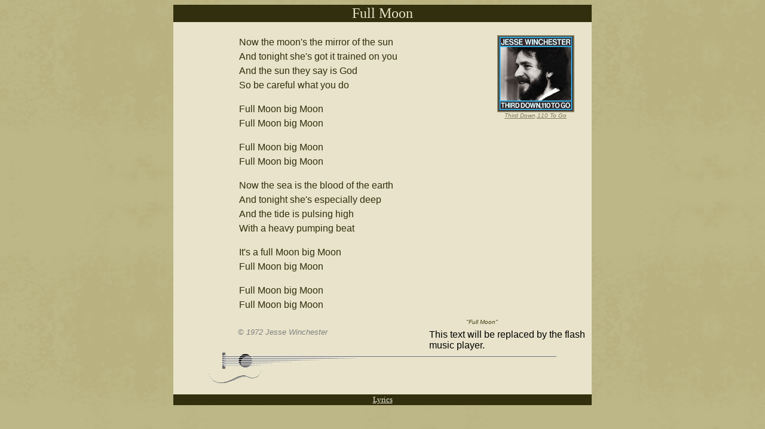

--- FILE ---
content_type: text/html
request_url: http://jessewinchester.com/Albums/1972%20Third%20Down/FullMoon.htm
body_size: 1690
content:
<html>

<head>
<meta http-equiv="Content-Language" content="en-us">
<meta http-equiv="Content-Type" content="text/html; charset=windows-1252">
<title>Jesse Winchester</title>
<!--mstheme--><link rel="stylesheet" type="text/css" href="../../_themes/papyrus/papy1011.css"><meta name="Microsoft Theme" content="papyrus 1011">
</head>

<body>

<div align="center">
	<table border="0" width="700" bgcolor="#312F0D" style="border-collapse: collapse">
		<tr>
			<td>
			<p align="center">
					<font face="Rockwell Extra Bold" size="5" color="#E8E3CA">
					Full Moon</font></td>
		</tr>
	</table>
	<table border="0" width="700" bgcolor="#E8E3CA" style="border-collapse: collapse">
		<tr>
			<td>
					<table border="0" width="100%" style="border-collapse: collapse">
						<tr>
							<td width="106">&nbsp;</td>
							<td valign="top">
							&nbsp;</td>
							<td width="184" valign="top">&nbsp;</td>
						</tr>
						<tr>
							<td width="106">&nbsp;</td>
							<td valign="top">
							<p style="line-height:150%">
							<font color="#312F0D">
							<span style="font-family:&quot;Helvetica&quot;,&quot;sans-serif&quot;">
							Now the moon's the mirror of the sun<br>
							And tonight she's got it trained on you<br>
							And the sun they say is God<br>
							So be careful what you do</span></font></p>
							<p style="line-height:150%">
							<font color="#312F0D">
							<span style="font-family:&quot;Helvetica&quot;,&quot;sans-serif&quot;">
							Full Moon big Moon<br>
							Full Moon big Moon</span></font></p>
							<p style="line-height:150%">
							<font color="#312F0D">
							<span style="font-family:&quot;Helvetica&quot;,&quot;sans-serif&quot;">
							Full Moon big Moon<br>
							Full Moon big Moon</span></font></p>
							<p style="line-height:150%">
							<font color="#312F0D">
							<span style="font-family:&quot;Helvetica&quot;,&quot;sans-serif&quot;">
							Now the sea is the blood of the earth<br>
							And tonight she's especially deep<br>
							And the tide is pulsing high<br>
							With a heavy pumping beat</span></font></p>
							<p style="line-height:150%">
							<font color="#312F0D">
							<span style="font-family:&quot;Helvetica&quot;,&quot;sans-serif&quot;">
							It's a full Moon big Moon<br>
							Full Moon big Moon</span></font></p>
							<p style="line-height:150%">
							<font color="#312F0D">
							<span style="font-family:&quot;Helvetica&quot;,&quot;sans-serif&quot;">
							Full Moon big Moon<br>
							Full Moon big Moon</span></font></p></td>
							<td width="184" valign="top">
							<p align="center"><a href="1972ThirdDown.htm">
							<img border="0" src="../../images/Album%20Photos/ThirdDown110ToGo2-125.jpg" width="125" height="125" style="border: 2px solid #827D5E"></a><br>
							<i>
							<a href="1972ThirdDown.htm">
							<font size="1" face="Arial" color="#827D5E">Third Down,110 To Go</font></a></i></td>
						</tr>
					</table>
					</td>
		</tr>
		<tr>
			<td>
			<table border="0" width="100%" style="border-collapse: collapse">
				<tr>
					<td width="104">&nbsp;</td>
					<td height="40" width="318"><i>
							<span style="line-height: 150%; font-family: Helvetica,sans-serif">
							<font color="#808080" size="2">© 1972 Jesse Winchester</font></span></i></td>
					<td>&nbsp;<!-- Begin Copy/Paste -->

<script type="text/javascript" src="../../Music%20Player/swfobject.js"></script>
		
									<i>
									<span style="line-height: 150%; font-family: Helvetica,sans-serif">
									<font color="#808080" style="font-size: 9pt">&nbsp;&nbsp;&nbsp;&nbsp;&nbsp;&nbsp;&nbsp;&nbsp;&nbsp;&nbsp;&nbsp;&nbsp;&nbsp;&nbsp;&nbsp;&nbsp;&nbsp; </font><font color="#434112" size="1">&quot;Full 
					Moon&quot;</font></span></i><div id="flashPlayer">
  This text will be replaced by the flash music player.
</div>

<script type="text/javascript">
   var so = new SWFObject("playerSingle.swf", "mymovie", "192", "67", "7", "#FFFFFF");
   so.addVariable("autoPlay", "no");
   so.addVariable("playerSkin","2")
   so.addVariable("overColor","#434112")
   so.addVariable("soundPath", "FullMoon.mp3");
   so.write("flashPlayer");
                </script>

<!-- End Copy/Paste --></td>
				</tr>
			</table>
			</td>
		</tr>
		<tr>
			<td>
			<p align="center">
			<img border="0" src="../../images/Pictures/strings-2.gif" width="582" height="51"><br>&nbsp;</td>
		</tr>
	</table>
	<table border="0" width="700" bgcolor="#312F0D" style="border-collapse: collapse">
		<tr>
			<td>
			<p align="center"><font color="#EFECDC" face="Arial Black" size="2">
			<a href="../../OtherPages/Songs.htm"><font color="#EFECDC">Lyrics</font></a></font></td>
		</tr>
	</table>
</div>
<p align="center">&nbsp;</p>

<p align="center">&nbsp; </p>

</body>

</html>


--- FILE ---
content_type: text/css
request_url: http://jessewinchester.com/_themes/papyrus/papy1011.css
body_size: 6996
content:
.mstheme{
nav-banner-image:url(banner_papyrus.gif);
separator-image:url(rule_papyrus.gif);
list-image-1:url(bull1_papyrus.gif);
list-image-2:url(bull2_papyrus.gif);
list-image-3:url(bull3_papyrus.gif);
navbutton-horiz-normal:url(nav_hor_papyrus.gif);
navbutton-horiz-hovered:url(nav_hor_over_papyrus.gif);
navbutton-horiz-pushed:url(nav_hor_down_papyrus.gif);
navbutton-vert-normal:url(nav_vert_papyrus.gif);
navbutton-vert-hovered:url(nav_vert_over_papyrus.gif);
navbutton-vert-pushed:url(nav_vert_down_papyrus.gif);
navbutton-home-normal:url(nav_home_papyrus.gif);
navbutton-home-hovered:url(nav_home_over_papyrus.gif);
navbutton-up-normal:url(nav_up_papyrus.gif);
navbutton-up-hovered:url(nav_up_over_papyrus.gif);
navbutton-prev-normal:url(nav_prev_papyrus.gif);
navbutton-prev-hovered:url(nav_prev_over_papyrus.gif);
navbutton-next-normal:url(nav_next_papyrus.gif);
navbutton-next-hovered:url(nav_next_over_papyrus.gif);
navbutton-next-pushed:url(nav_next_down_papyrus.gif);
}
UL{
list-style-image:url(bull1_papyrus.gif);
}
UL UL{
list-style-image:url(bull2_papyrus.gif);
}
UL UL UL{
list-style-image:url(bull3_papyrus.gif);
}
.mstheme-bannertxt{
font-family:Verdana,Arial,Helvetica,sans-serif;
font-size:5;
color:#000000;
}
.mstheme-horiz-navtxt{
font-family:Verdana,Arial,Helvetica,sans-serif;
font-size:2;
color:#000000;
}
.mstheme-vert-navtxt{
font-family:Verdana,Arial,Helvetica,sans-serif;
font-size:2;
color:#000000;
}
.mstheme-navtxthome{
font-family:Verdana,Arial,Helvetica,sans-serif;
font-size:1;
color:#000000;
}
.mstheme-navtxtup{
font-family:Verdana,Arial,Helvetica,sans-serif;
font-size:1;
color:#000000;
}
.mstheme-navtxtprev{
font-family:Verdana,Arial,Helvetica,sans-serif;
font-size:1;
color:#000000;
}
.mstheme-navtxtnext{
font-family:Verdana,Arial,Helvetica,sans-serif;
font-size:1;
color:#000000;
}
a:link{
color:#427800;
}
a:visited{
color:#AD5C00;
}
a:active{
color:#776800;
}
body{
color:#000000;
background-color:#B9B280;
}
h1{
color:#000000;
}
h2,marquee{
color:#000000;
}
h3{
color:#000000;
}
h4{
color:#000000;
}
h5{
color:#000000;
}
h6{
color:#000000;
}
LABEL,.MSTHEME-LABEL{
color:#000000;
}
FIELDSET{
border-color:#EEEBD8;
color:#FFFFFF;
}
LEGEND{
color:#000000;
}
SELECT{
border-color:#808080;
color:#000000;
}
TABLE{
table-border-color-light:#6F6A1E;
table-border-color-dark:#6F6A1E;
border-color:#6F6A1E;
color:#000000;
}
CAPTION{
color:#000000;
}
TH{
color:#000000;
}
HR{
color:#6F6A1E;
}
TD{
border-color:#6F6A1E;
}
.mstheme{
navbutton-background-color:#B9B280;
top-bar-button:url(top_bar_button_papyrus.gif);
}
.mstheme-topbar-font{
font-family:Verdana,Arial,Helvetica,sans-serif;
color:#000000;
}
body{
font-family:Verdana,Arial,Helvetica,sans-serif;
background-image:url(background_papyrus.gif);
}
h1{
font-family:Verdana,Arial,Helvetica,sans-serif;
font-weight:bold;
font-style:normal;
}
h2{
font-family:Verdana,Arial,Helvetica,sans-serif;
font-weight:normal;
font-style:normal;
}
h3{
font-family:Verdana,Arial,Helvetica,sans-serif;
font-weight:normal;
font-style:normal;
}
h4{
font-family:Verdana,Arial,Helvetica,sans-serif;
font-weight:normal;
font-style:normal;
}
h5{
font-family:Verdana,Arial,Helvetica,sans-serif;
font-weight:normal;
font-style:normal;
}
h6{
font-family:Verdana,Arial,Helvetica,sans-serif;
font-weight:normal;
font-style:normal;
}
IL{
list-style-image:url(bull2_papyrus.gif);
}
BUTTON{
border-style:solid;
border-width:1pt;
font-family:Arial,Helvetica,sans-serif;
font-style:normal;
}
label, .MSTHEME-LABEL{
font-family:Verdana,Arial,Helvetica,sans-serif;
font-style:normal;
}
TEXTAREA{
font-family:Verdana,Arial,Helvetica,sans-serif;
font-style:normal
}
FIELDSET{
border-style:solid;
border-width:1pt;
font-family:Verdana,Arial,Helvetica,sans-serif;
font-style:normal;
}
LEGEND{
font-family:Verdana,Arial,Helvetica,sans-serif;
font-style:normal;
}
SELECT{
border-style:solid;
font-family:Verdana,Arial,Helvetica,sans-serif;
font-style:normal
}
TABLE{
font-family:Verdana,Arial,Helvetica,sans-serif;
font-style:normal;
}
CAPTION{
font-family:Verdana,Arial,Helvetica,sans-serif;
font-style:normal;
}
TH{
font-family:Verdana,Arial,Helvetica,sans-serif;
font-style:bold;
}
MARQUEE{
font-family:Verdana,Arial,Helvetica,sans-serif;
}
.ms-main{
border-color:#DFC541;
}
.ms-bannerframe, .ms-GRHeaderBackground, .ms-storMeFree{
background-image:url('');
background-color:#78744D;
background-repeat:repeat-x;
}
.ms-banner{
color:#DFC541;
font-family:Verdana,Arial,Helvetica,sans-serif;
}
.ms-banner a:link{
font-family:Verdana,Arial,Helvetica,sans-serif;
color:#000000;
font-weight:normal;
text-decoration:none;
}
.ms-banner a:visited{
font-family:Verdana,Arial,Helvetica,sans-serif;
color:#000000;
font-weight:normal;
text-decoration:none;
}
.ms-nav td{
font-family:Verdana,Arial,Helvetica,sans-serif;
font-weight:normal;
color:#000000;
}
.ms-navframe{
border-color:#B4AD7E;
}
.ms-nav a{
text-decoration:none;
font-family:Verdana,Arial,Helvetica,sans-serif;
font-weight:normal;
color:#427800;
}
.ms-nav a:hover{
text-decoration:underline;
color:#DEFF28;
}
.ms-nav a:visited{
color:#427800;
}
.ms-viewselect a:link{
font-family:Verdana,Arial,Helvetica,sans-serif;
color:#427800;
}
.ms-titlearea{
font-family:Verdana,Arial,Helvetica,sans-serif;
color:#000000;
}
.ms-pagetitle{
color:#000000;
font-family:Verdana,Arial,Helvetica,sans-serif;
font-weight:bold;
}
.ms-pagetitle a{
text-decoration:underline;
color:#427800;
}
.ms-pagetitle a:hover{
text-decoration:underline;
color:#DEFF28;
}
.ms-announcementtitle{
font-weight:bold;
}
.ms-formlabel{
font-family:verdana;
font-size:.7em;
font-weight:normal;
color:#323232;
}
.ms-formbody{
font-family:Verdana,Arial,Helvetica,sans-serif;
color:#000000;
}
.ms-formdescription{
font-family:Verdana,Arial,Helvetica,sans-serif;
color:#323232;
}
.ms-selected{
background-color:#D4CFAD;
color:#000000;
}
.ms-selected SPAN{
color:#D4CFAD;
}
.ms-filedialog TD{
height:16px;
}
.ms-descriptiontext{
color:#000000;
font-family:Verdana,Arial,Helvetica,sans-serif;
}
.ms-descriptiontext a{
color:#427800;
font-family:Verdana,Arial,Helvetica,sans-serif;
}
.ms-separator{
color:#000000;
}
.ms-authoringcontrols{
background-color:#B4AD7E;
font-family:Verdana,Arial,Helvetica,sans-serif;
color:#000000;
}
.ms-alternating{
background-color:#B4AD7E;
}
.ms-back{
vertical-align:top;
padding-left:4;
padding-right:4;
padding-top:2;
padding-bottom:4;
background-color:#B4AD7E;
}
.ms-sectionheader{
color:#000000;
font-family:Verdana,Arial,Helvetica,sans-serif;
font-weight:bold;
}
.ms-sectionline{
background-color:#6F6A1E;
}
.ms-partline{
background-color:#6F6A1E;
}
.ms-propertysheet{
font-family:Verdana,Arial,Helvetica,sans-serif;
}
.ms-propertysheet th{
font-family:Verdana,Arial,Helvetica,sans-serif;
color:#000000;
font-weight:bold;
}
.ms-propertysheet a{
text-decoration:none;
color:#427800;
}
.ms-propertysheet a:hover{
text-decoration:underline;
color:#DEFF28;
}
.ms-propertysheet a:visited{
text-decoration:none;
color:#AD5C00;
}
.ms-propertysheet a:visited:hover{
text-decoration:underline;
}
.ms-itemheader a{
font-family:Verdana,Arial,Helvetica,sans-serif;
font-weight:bold;
color:#000000;
text-decoration:none;
}
.ms-itemheader a:hover{
text-decoration:underline;
color:#000000;
}
.ms-itemheader a:visited{
text-decoration:none;
color:#000000;
}
.ms-itemheader a:visited:hover{
text-decoration:underline;
}
.ms-vh{
font-family:Verdana,Arial,Helvetica,sans-serif;
color:#427800;
text-decoration:none;
font-weight:normal;
}
.ms-vb{
font-family:Verdana,Arial,Helvetica,sans-serif;
color:#000000;
height:18px;
vertical-align:top;
}
.ms-homepagetitle{
font-family:Verdana,Arial,Helvetica,sans-serif;
color:#000000;
font-weight:bold;
text-decoration:none;
}
:hover.ms-homepagetitle{
text-decoration:underline;
color:#427800;
}
.ms-addnew{
font-weight:normal;
font-family:Verdana,Arial,Helvetica,sans-serif;
color:#000000;
text-decoration:none;
}
.ms-cal{
border-collapse:collapse;
table-layout:fixed;
font-family:Verdana,Arial,Helvetica,sans-serif;
cursor:default;
}
.ms-caltop{
border-top:1px solid #6F6A1E;
border-left:1px solid #6F6A1E;
border-right:1px solid #6F6A1E;
vertical-align:top;
width:14%;
height:30px;
}
.ms-calhead{
border:none;
text-align:center;
background-color:#000000;
color:#B9B280;
font-family:Verdana,Arial,Helvetica,sans-serif;
padding:2px;
}
.ms-caldow{
border-top:1px solid #6F6A1E;
border-left:1px solid #6F6A1E;
border-right:1px solid #6F6A1E;
vertical-align:top;
text-align:center;
font-weight:bold;
color:#000000;
height:20px;
}
.ms-calmid{
border-left:1px solid #6F6A1E;
border-right:1px solid #6F6A1E;
height:20px;
}
.ms-calspacer{
border-left:1px solid #6F6A1E;
border-right:1px solid #6F6A1E;
height:4px;
}
.ms-calbot{
border-top:none;
border-left:1px solid #6F6A1E;
border-right:1px solid #6F6A1E;
border-bottom:1px solid #6F6A1E;
height:2px;
}
.ms-appt a{
color:#427800;
}
.ms-appt a:hover{
color:#DEFF28;
}
.ms-appt{
border:2px solid #6F6A1E;
text-align:center;
vertical-align:middle;
height:18px;
overflow:hidden;
text-overflow:ellipsis;
background-color:#D4CFAD;
color:#000000;
}
.ms-caldowdown{
font-family:Verdana,Arial,Helvetica,sans-serif;
font-weight:bold;
color:#000000;
text-align:center;
vertical-align:middle;
}
.ms-caldown{
color:#000000;
vertical-align:top;
}
.ms-datepickeriframe{
position:absolute;
display:none;
background:#FFFFFF;
}
.ms-datepicker{
font-family:Verdana,Arial,Helvetica,sans-serif;
background-color:#B9B280;
color:#000000;
border:2 outset activeborder;
cursor:default;
}
.ms-dpdow{
border:none;
vertical-align:top;
text-align:center;
font-weight:bold;
color:#000000;
border-bottom:1px solid #6F6A1E;
}
.ms-dpday{
border:none;
text-align:center;
cursor:hand;
}
.ms-dpselectedday{
border:none;
background-color:#B4AD7E;
text-align:center;
cursor:hand;
}
.ms-dpnonmonth{
color:#666666;
border:none;
text-align:center;
cursor:hand;
}
.ms-dphead{
border:none;
text-align:center;
font-weight:bold;
background-color:#8F8D6F;
color:#000000;
}
.ms-dpfoot{
text-align:center;
text-align:center;
font-style:italic;
border-top:1px solid;
border-left:none;
border-bottom:none;
border-right:none;
height:24px;
}
IMG.ms-button{
cursor:hand;
}
.ms-toolbar, .ms-toolbar a:visited{
font-family:Verdana,Arial,Helvetica,sans-serif;
text-decoration:none;
color:#427800;
}
.ms-stylebody{
font-family:verdana;
font-size:8pt;
}
.ms-styleheader a:link, .ms-stylebody a:link{
color:#427800;
text-decoration:none;
}
.ms-styleheader a:visited, .ms-stylebody a:visited{
text-decoration:none
}
.ms-styleheader a:hover, .ms-stylebody a:hover{
color:#ff3300;
text-decoration:underline;
}
table.ms-toolbar{
background-image:url(toolgrad_papyrus.gif);
border:1px solid #666666;
background-color:#DFC541;
}
.ms-gridT1{
font-family:Verdana,Arial,Helvetica,sans-serif;
text-align:center;
color:#666666;
}
select{
font-family:Verdana,Arial,Helvetica,sans-serif;
}
hr{
color:#6F6A1E;
height:2px;
}
.ms-formdescription A{
color:#427800;
text-decoration:none;
}
.ms-formtable .ms-formbody{
line-height:1.3em;
}
.ms-radiotext{
cursor:default;
text-align:left;
font-family:verdana;
font-size:10pt;
height:19px;
}
.ms-gridtext{
cursor:default;
font-family:Verdana,Arial,Helvetica,sans-serif;
height:19px;
}
.ms-formbody{
font-family:Verdana,Arial,Helvetica,sans-serif;
vertical-align:top;
}
table.ms-form th{
color:#000000;
font-family:Verdana,Arial,Helvetica,sans-serif;
font-weight:normal;
vertical-align:top;
}
table.ms-form td{
width:100%;
vertical-align:top;
}
.ms-formrecurrence{
font-family:Verdana,Arial,Helvetica,sans-serif;
font-weight:normal;
vertical-align:top;
}
.ms-long{
font-family:Verdana,Arial,Helvetica,sans-serif;
width:386px;
}
.ms-banner a:link{
font-family:Verdana,Arial,Helvetica,sans-serif;
color:#FFFFFF;
font-weight:bold;
text-decoration:none;
}
.ms-banner a:visited{
font-family:Verdana,Arial,Helvetica,sans-serif;
color:#FFFFFF;
font-weight:bold;
text-decoration:none;
}
.ms-nav td, .ms-nav .ms-SPZoneLabel, .ms-input{
font-family:Verdana,Arial,Helvetica,sans-serif;
}
.ms-nav th{
font-family:Verdana,Arial,Helvetica,sans-serif;
font-weight:normal;
color:#000000;
}
.ms-navheader a, .ms-navheader a:link, .ms-navheader a:visited{
font-weight:bold;
}
.ms-navframe{
background:#918C5F;
}
.ms-navline{
border-bottom:1px solid #827D5B;
}
.ms-nav .ms-navwatermark{
color:#9F975F;
}
.ms-selectednav{
border:1px solid #000000;
background:#B9B280;
padding-top:1px;
padding-bottom:2px;
}
.ms-unselectednav{
border:1px solid #918C5F;
padding-top:1px;
padding-bottom:2px;
}
.ms-verticaldots{
border-right:1px solid #6F6A1E;
border-left:none;
}
.ms-nav a:link{
}
TD.ms-titleareaframe{
color:#000000;
border-color:#DFC541;
}
TABLE.ms-titleareaframe{
border-left:0px;
}
Div.ms-titleareaframe{
border-top:4px solid #DFC541;
}
.ms-searchform{
background-color: #DFC541;
}
.ms-searchcorner{
background-color:#DFC541;
background-image:none;
}
.ms-titlearealine{
background-color:#6F6A1E;
}
.ms-bodyareaframe{
border-color:#DFC541;
}
.ms-pagetitle{
font-family:Verdana,Arial,Helvetica,sans-serif;
}
.ms-pagetitle a{
text-decoration:none;
}
.ms-pagetitle a:hover{
text-decoration:underline;
}
.ms-pagecaption{
color:#000000;
font-family:Verdana,Arial,Helvetica,sans-serif;
}
.ms-selectedtitle{
background-color:#B4AD7E;
border:1px solid #EEEBD8;
padding-top:1px;
padding-bottom:2px;
}
.ms-unselectedtitle{
margin:1px;
padding-top:1px;
padding-bottom:2px;
}
.ms-menuimagecell{
background-color:#EEEBD8;
cursor:hand;
}
.ms-filedialog td{
height:16px;
}
.ms-alerttext{
color:#DB6751;
font-family:Verdana,Arial,Helvetica,sans-serif;
}
.ms-sectionheader a{
color:#000000;
text-decoration:none;
}
.ms-sectionheader a:hover{
color:#000000;
text-decoration:none;
}
.ms-sectionheader a:visited{
color:#000000;
text-decoration:none;
}
.ms-discussiontitle{
font-family:Verdana,Arial,Helvetica,sans-serif;
color:#000000;
font-weight:bold;
}
.ms-vh2{
font-family:Verdana,Arial,Helvetica,sans-serif;
color:#427800;
text-decoration:none;
font-weight:normal;
vertical-align:top;
}
.ms-vh-icon{
font-family:Verdana,Arial,Helvetica,sans-serif;
color:#427800;
text-decoration:none;
font-weight:normal;
vertical-align:top;
width:22px;
}
.ms-vh-icon-empty{
font-family:Verdana,Arial,Helvetica,sans-serif;
color:#427800;
text-decoration:none;
font-weight:normal;
vertical-align:top;
width:0px;
}
.ms-vh-left{
font-family:Verdana,Arial,Helvetica,sans-serif;
color:#427800;
text-decoration:none;
font-weight:normal;
}
.ms-vh-left-icon{
font-family:Verdana,Arial,Helvetica,sans-serif;
color:#427800;
text-decoration:none;
font-weight:normal;
width:22px;
}
.ms-vh-left-icon-empty{
font-family:Verdana,Arial,Helvetica,sans-serif;
color:#427800;
text-decoration:none;
font-weight:normal;
width:0px;
}
.ms-vh-right{
font-family:Verdana,Arial,Helvetica,sans-serif;
color:#427800;
text-decoration:none;
font-weight:normal;
}
.ms-vh-right-icon{
font-family:Verdana,Arial,Helvetica,sans-serif;
color:#427800;
text-decoration:none;
font-weight:normal;
width:22px;
}
.ms-vh-right-icon-empty{
font-family:Verdana,Arial,Helvetica,sans-serif;
color:#427800;
text-decoration:none;
font-weight:normal;
width:0px;
}
.ms-vh a, .ms-vh a:visited, .ms-vh2 a, .ms-vh2 a:visited, .ms-vh-left a, .ms-vh-right a{
color:#427800;
text-decoration:none;
}
.ms-vh a:hover, .ms-vh2 a:hover{
text-decoration:underline;
}
.ms-vhImage{
font-family:Verdana,Arial,Helvetica,sans-serif;
color:#424242;
text-decoration:none;
font-weight:normal;
vertical-align:top;
width:18pt;
}
.ms-gb{
font-family:Verdana,Arial,Helvetica,sans-serif;
height:18px;
color:#000000;
background-color:#B4AD7E;
font-weight:bold;
}
.ms-styleheader{
font-family:verdana;
font-size:0.68em;
background-color:#B4AD7E;
}
.ms-vb, .ms-vb2, .ms-GRFont, .ms-vb-user{
font-family:Verdana,Arial,Helvetica,sans-serif;
vertical-align:top;
}
.ms-vb a, .ms-vb2 a, .ms-GRStatusText a, .ms-vb-user a{
color:#427800;
text-decoration:none;
}
.ms-vb a:hover, .ms-vb2 a:hover, .ms-vb-user a:hover{
color:#DEFF28;
text-decoration:underline;
}
.ms-vb a:visited, .ms-vb2 a:visited, .ms-GRStatusText a:visited, .ms-vb-user a:visited{
color:#427800;
text-decoration:none;
}
.ms-vb a:visited:hover, .ms-vb2 a:visited:hover, .ms-vb-user a:visited:hover{
color:#DEFF28;
text-decoration:underline;
}
.ms-vb2, .ms-vb-title, .ms-vb-icon, .ms-vb-user{
border-top:1px solid #DFC541;
}
.ms-vb-icon{
vertical-align:top;
width:16px;
padding-top:2px;
padding-bottom:0px;
}
.ms-vb2{
padding-top:3px;
padding-bottom:0px;
}
.ms-addnew{
font-weight:normal;
font-family:Verdana,Arial,Helvetica,sans-serif;
color:#427800;
text-decoration:none;
}
.ms-error{
font-family:Verdana,Arial,Helvetica,sans-serif;
font-weight:normal;
color:#db6751;
}
.ms-vcal{
border-collapse:separate;
table-layout:fixed;
font-family:Verdana,Arial,Helvetica,sans-serif;
cursor:default;
}
.ms-Dcal{
border-collapse:collapse;
border-left:1px solid #6F6A1E;
border-right:1px solid #6F6A1E;
table-layout:fixed;
font-family:Verdana,Arial,Helvetica,sans-serif;
cursor:default;
}
.ms-calDmidHour{
border-color:#6F6A1E;
height:20px;
}
.ms-calDmidHalfHour{
border-color:#6F6A1E;
height:20px;
}
.ms-calDmidQuarterHour{
border:0px none;
height:20px;
}
.ms-CalSpacer{
border-left:1px solid #6F6A1E;
border-right:1px solid #6F6A1E;
height:4px;
}
.ms-CalDSpacer{
border-left:1px solid #6F6A1E;
border-right:1px solid #6F6A1E;
height:4px;
}
.ms-CalVSpacer{
background-color:#6F6A1E;
width:0px;
}
.ms-CalAllDay{
text-align:center;
vertical-align:top;
width:10%;
height:12px;
}
.ms-firstCalHour{
vertical-align:top;
width:10%;
height:12px;
}
.ms-calHour{
border-top:1px solid #6F6A1E;
vertical-align:top;
width:10%;
height:12px;
}
.ms-calHalfHour{
border-top:1px solid #827D5B;
vertical-align:top;
height:12px;
}
.ms-calQuarterHour{
border-top:0px none;
vertical-align:top;
height:12px;
}
.ms-Dappt{
border:2px solid #6F6A1E;
text-align:center;
vertical-align:middle;
height:18px;
overflow:hidden;
background-color:#D4CFAD;
color:#000000;
}
.ms-Vappt{
border-top:1px solid #B9B280;
border-left:2px solid #B9B280;
border-bottom:3px solid #B9B280;
border-right:2px solid #B9B280;
text-align:center;
padding-left:3px;
padding-right:3px;
vertical-align:middle;
height:12px;
overflow:hidden;
text-overflow:ellipsis;
background-color:#9F975F;
color:#000000;
}
.ms-Vapptsingle a, .ms-Vappt a{
text-decoration:none;
font-family:Verdana,Arial,Helvetica,sans-serif;
font-weight:normal;
color:#427800;
overflow:hidden;
text-overflow:ellipsis;
}
.ms-Vappt a:link{
}
.ms-Vappt a:hover{
text-decoration:underline;
color:#000000;
}
.ms-Vevt{
padding:0px;
text-align:center;
vertical-align:top;
font-family:Verdana,Arial,Helvetica,sans-serif;
font-weight:normal;
height:12px;
overflow:hidden;
text-overflow:ellipsis;
color:#000000;
}
.ms-Vevt a{
text-decoration:none;
font-family:Verdana,Arial,Helvetica,sans-serif;
font-weight:normal;
color:#000000;
}
.ms-Vevt a:link{
}
.ms-Vevt a:hover{
text-decoration:underline;
color:#000000;
}
.ms-Vevt a:visited{
color:#DFD664;
}
.ms-apptsingle{
border-left:1px solid #6F6A1E;
border-right:1px solid #6F6A1E;
height:18px;
vertical-align:middle;
overflow:hidden;
text-overflow:ellipsis;
color:#000000;
}
.ms-Dapptsingle{
border-left:1px solid #6F6A1E;
border-right:1px solid #6F6A1E;
height:18px;
vertical-align:middle;
overflow:hidden;
color:#000000;
}
.ms-Vapptsingle{
border:1px solid #6F6A1E;
text-align:center;
vertical-align:middle;
overflow:hidden;
text-overflow:ellipsis;
color:#000000;
background-color:#9F975F;
}
.ms-Vapptsingle a:link{
}
.ms-Vapptsingle a:hover{
text-decoration:underline;
}
.ms-Vapptsingle a:visited{
}
.ms-dpnextprev{
border:none;
text-align:center;
font-weight:bold;
background-color:#8F8D6F;
color:#000000;
cursor:hand;
}
.ms-discussionseparator{
color:#827D5B;
height:1px;
}
.ms-stylelabel{
font-family:verdana;
font-size:8pt;
color:#427800;
}
.ms-stylebox{
font-family:verdana;
border:1px solid #827D5B;
text-align:left
}
img.thumbnail{
border:3px solid #8F8D6F;
}
tr.ms-imglibselectedrow{
background-color:#B4AD7E;
}
table.ms-imglibtitletable{
border:0px solid #DFC541;
}
.ms-imglibthumbnail{
background-color:#B4AD7E;
border:solid #8F8D6F 0px;
}
span.thumbnail{
padding:16 10;
position:relative;
width:5px;
}
span.userdata{
behavior:url(#default#userData);
display:none;
}
.ms-imglibmenuhead{
cursor:move;
}
.ms-imglibmenu{
background-color:#B4AD7E;
cursor:hand;
font-family:Verdana,Arial,Helvetica,sans-serif;
color:#427800;
}
.ms-imglibmenutext{
cursor:move;
font-weight:bold;
color:#427800;
}
.ms-imglibmenuarea{
background-color:#B4AD7E;
}
img.ms-imglibpreviewarea{
border:solid #B4AD7E 3px;
margin-top:3px;
}
a.ms-imglibPreviewTitle{
overflow:hidden;
text-overflow:ellipsis;
width:130;
}
table.ms-imglibPreviewTable{
display:none;
}
.UserShadedRegion{
font-family:Verdana,Arial,Helvetica,sans-serif;
background-color:#B4AD7E;
}
.UserCaption{
font-family:Verdana,Arial,Helvetica,sans-serif;
background-color:#B4AD7E;
}
.UserConfiguration{
font-family:Verdana,Arial,Helvetica,sans-serif;
background-color:#B4AD7E;
}
.UserDottedLine{
margin-bottom:2px;
height:1px;
overflow:hidden;
background-color:transparent;
background-image:url(dot_papyrus.gif);
background-repeat:repeat-x;
}
.UserButton, .UserInput, .UserSelect{
font-family:Verdana,Arial,Helvetica,sans-serif;
color:#000000;
}
.UserNotification{
font-family:Verdana,Arial,Helvetica,sans-serif;
padding:4px;
COLOR:#666666;
}
.UserToolBarTextArea{
padding-bottom:5px;
font-weight:normal;
font-family:Verdana,Arial,Helvetica,sans-serif;
}
.UserToolbarTextArea A:link{
COLOR:#427800;
TEXT-DECORATION:none;
}
.UserToolbarTextArea A:visited{
COLOR:#427800;
TEXT-DECORATION:none;
}
.UserToolbarTextArea A:hover{
COLOR:#DEFF28;
TEXT-DECORATION:underline;
}
.UserToolbarDisabledLink{
COLOR:#78744D;
font-family:Verdana,Arial,Helvetica,sans-serif;
padding:4px;
}
.UserToolbarImage{
border:medium none;
cursor:hand;
background-color:#666666;
text-align:center;
}
.UserToolBarImageArea{
padding-bottom:5px;
font-weight:normal;
font-family:Verdana,Arial,Helvetica,sans-serif;
}
.UserToolbarSelectedImage{
border-right:medium none;
border-top:medium none;
border-left:medium none;
border-bottom:#000000 1px solid;
font-weight:bold;
vertical-align:top;
text-align:center;
}
.UserGenericHeader{
font-weight:bold;
color:#000000;
font-family:Verdana,Arial,Helvetica,sans-serif;
}
.UserGeneric{
padding:8px 5px 7px 5px;
}
.UserGenericText{
color:#000000;
}
.UserGenericBody{
padding:5px 0px 0px 17px;
}
.UserSectionTitle{
font-weight:bold;
width:100%;
margin-bottom:5px;
padding-bottom:2px;
border-bottom:solid 1px #8F8D6F;
color:#000000;
}
.UserSectionHead{
width:100%;
padding:0px 0px 3px 0px;
color:#000000;
}
.UserSectionFooter{
color:#000000;
border-top:solid 1px #8F8D6F;
}
.UserSectionBody{
width:100%;
padding:0px 0px 0px 7px;
}
.UserControlGroup{
padding-bottom:10px;
padding-top:2px;
}
.UserFooter{
width:100%;
padding:10px 7px 7px 7px;
}
.UserCommandArea{
padding-top:7px;
}
.UserToolbar{
background-image:url(toolgrad_papyrus.gif);
border:1px solid #666666;
background-repeat:repeat-x;
background-color:transparent;
}
.UserCellSelected{
font-family:Verdana,Arial,Helvetica,sans-serif;
padding:1px 4px 2px 4px;
background-color:#B9B280;
border:solid 1px #E9D772;
color:#000000;
}
.UserCell{
font-family:Verdana,Arial,Helvetica,sans-serif;
padding:2px 5px 3px 5px;
color:#000000;
}
.UserGenericBulletItem{
padding-bottom:2px;
}
.ms-ToolPaneFrame{
padding:0px;
background-color:#B4AD7E;
}
.ms-ToolPaneBody{
padding-bottom:2px;
padding-top:2px;
}
.ms-ToolPaneHeader{
background-color:#8F8D6F;
border-style:none;
}
.ms-ToolPaneBorder{
border-right:#9C9976 1px solid;
border-top:solid none;
border-bottom:solid none;
border-left:#9C9976 1px solid;
}
.ms-ToolPaneClose{
background-color:#8F8D6F;
}
.ms-ToolPaneTitle{
color:#000000;
font-weight:bold;
font-family:Verdana,Arial,Helvetica,sans-serif;
padding-top:3px;
padding-bottom:3px;
background-color:#8F8D6F;
}
.ms-ToolPaneFooter{
background-color:#8F8D6F;
padding:5px;
font-family:Verdana,Arial,Helvetica,sans-serif;
color:#000000;
}
.ms-ToolPaneError{
color:#FFFF00;
font-family:Verdana,Arial,Helvetica,sans-serif;
padding:2px;
}
.ms-ToolPaneInfo{
padding-right:5px;
padding-top:5px;
padding-bottom:0px;
padding-left:5px;
color:#000000;
font-family:Verdana,Arial,Helvetica,sans-serif;
background-color:#9C9976;
}
.ms-ToolPartSpacing{
padding-top:8px;
}
.ms-TPBorder{
border:none;
}
.ms-TPHeader{
background-color:#827D5B;
}
.ms-TPTitle{
color:#000000;
font-weight:bold;
font-family:Verdana,Arial,Helvetica,sans-serif;
padding-top:2px;
padding-bottom:2px;
}
.ms-TPBody{
color:#000000;
font-family:Verdana,Arial,Helvetica,sans-serif;
}
.ms-TPBody a:link, .ms-TPBody a:visited, .ms-TPBody a:hover{
color:#427800;
text-decoration:none;
cursor:hand;
}
.ms-TPCommands{
}
.ms-TPInput{
color:#000000;
font-family:Verdana,Arial,Helvetica,sans-serif;
}
.ms-CategoryTitle{
font-family:Verdana,Arial,Helvetica,sans-serif;
font-weight:bold;
text-decoration:none;
}
.ms-PropGridBuilderButton{
border:solid 1px #EEEBD8;
width:16px;
display:none;
background-color:#8F8D6F;
}
.ms-SPZone{
border:#666666 1px solid;
padding:5px;
}
.ms-SPZoneSelected{
border:#DFC541 1px solid;
padding:5px;
}
.ms-SPZoneIBar{
border:#DFC541 3px solid;
}
.ms-SPZoneLabel{
color:#666666;
font-family:Verdana,Arial,Helvetica,sans-serif;
padding:0;
}
.ms-SPError{
color:#DB6751;
font-family:Verdana,Arial,Helvetica,sans-serif;
padding-right:2px;
padding-top:2px;
padding-bottom:2px;
padding-left:2px;
border-bottom:#9C9976 2px solid;
}
.ms-SPZoneCaption{
color:#666666;
font-family:Verdana,Arial,Helvetica,sans-serif;
}
.ms-WPDesign{
background-color:#9C9976;
}
.ms-WPMenu{
background-color:#9C9976;
}
.ms-WPTitle{
font-weight:bold;
font-family:Verdana,Arial,Helvetica,sans-serif;
color:#000000;
padding-top:2px;
padding-bottom:2px;
}
.ms-WPTitle A:link, .ms-WPTitle A:visited{
color:#000000;
text-decoration:none;
cursor:hand;
}
.ms-WPTitle A:hover{
color:#DEFF28;
text-decoration:underline;
cursor:hand;
}
.ms-WPSelected{
border:#B03624 3px dashed;
}
.ms-WPBody{
font-family:Verdana,Arial,Helvetica,sans-serif;
}
.ms-WPBody table, .ms-TPBody table{
}
.ms-WPBody a:link, .ms-WPBody a:visited{
color:#427800;
text-decoration:none;
}
.ms-WPBody A:hover{
color:#DEFF28;
text-decoration:underline;
}
.ms-WPBody th, .ms-TPBody th{
font-weight:bold;
}
.ms-WPBody td{
font-family:Verdana,Arial,Helvetica,sans-serif;
}
.ms-WPBody h1, .ms-TPBody h1{
font-weight:bold;
}
.ms-WPBody h2, .ms-TPBody h2{
font-weight:bold;
}
.ms-WPBody h3, .ms-TPBody h3{
font-weight:bold;
}
.ms-WPBody h4, .ms-TPBody h4{
font-weight:bold;
}
.ms-WPBody h5, .ms-TPBody h5{
font-weight:bold;
}
.ms-WPBody h6, .ms-TPBody h6{
font-weight:bold;
}
.ms-WPBorder{
border-right:#827D5B 1px solid;
border-left:#827D5B 1px solid;
border-top-style:none;
border-bottom:#827D5B 1px solid;
}
.ms-HoverCellActive{
border:#427800 1px solid;
background-color:#8F8D6F;
}
.ms-HoverCellActiveDark{
border:solid 1px #827D5B;
background-color:#9C9976;
}
.ms-SPLink{
font-family:Verdana,Arial,Helvetica,sans-serif;
color:#427800;
}
.ms-SPLink a:link, .ms-SPLink A:visited{
color:#427800;
text-decoration:none;
}
.ms-SPButton{
font-family:Verdana,Arial,Helvetica,sans-serif;
}
.ms-PartSpacingVertical, .ms-PartSpacingHorizontal{
padding-top:10px;
}
.ms-WPHeader{
background-color:#918C5F;
background-image:url('partgrad.gif');
background-repeat:repeat-x;
}
.ms-PageHeaderDate{
color:#000000;
font-family:Verdana,Arial,Helvetica,sans-serif;
}
.ms-PageHeaderGreeting{
color:#000000;
font-family:Verdana,Arial,Helvetica,sans-serif;
}
.ms-rtApplyBackground{
background-color:#D4CFAD;
border:0.02cm solid #EEEBD8;
}
.ms-rtRemoveBackground{
background-color:transparent;
border:0.02cm solid #B9B280;
}
.ms-rtToolbarDefaultStyle{
font:normal 8pt Verdana,Arial,Helvetica,sans-serif;
}
.ms-subsmanageheader{
background-color:#B4AD7E;
font-family:Verdana,Arial,Helvetica,sans-serif;
text-decoration:none;
font-weight:bold;
vertical-align:top;
}
.ms-subsmanagecell{
color:#000000;
font-family:Verdana,Arial,Helvetica,sans-serif;
height:18px;
vertical-align:top;
}
.ms-ConnError{
color:#db6751;
}
.ms-storMeUsed{
background-color:#FFDE28;
}
.ms-storMeFree{
background-color:#B17500;
}
.ms-storMeEstimated{
background-color:#DEFF28;
}
.ms-underline{
vertical-align:top;
border-bottom:1px solid #DFC541;
padding-left:4;
padding-right:4;
padding-top:2;
padding-bottom:4;
}
.ms-underlineback{
vertical-align:top;
border-bottom:1px solid #DFC541;
padding-left:4;
padding-right:4;
padding-top:2;
padding-bottom:4;
background-color:#B4AD7E;
}
.ms-smallheader{
font-weight:bold;
color:#000000;
font-family:Verdana,Arial,Helvetica,sans-serif;
}
.ms-smallsectionline{
padding-left:0;
padding-right:0;
padding-top:2;
padding-bottom:0;
border-bottom:1px solid #DFC541;
}
.ms-tabselected{
font-family:Verdana,Arial,Helvetica,sans-serif;
background-color:#6F6A1E;
border-right:#6F6A1E 2px solid;
border-left:#6F6A1E 2px solid;
border-top:#6F6A1E 2px solid;
border-bottom:#6F6A1E 2px solid;
font-weight:bold;
padding-top:3px;
padding-bottom:3px;
padding-left:10px;
padding-right:10px;
color:#DFC541;
}
.ms-tabinactive{
font-family:Verdana,Arial,Helvetica,sans-serif;
background-color:#918C5F;
border-right:#918C5F 2px solid;
border-left:#918C5F 2px solid;
border-top:#918C5F 2px solid;
border-bottom:#918C5F 2px solid;
padding-top:3px;
padding-bottom:3px;
padding-right:10px;
padding-left:10px;
color:#427800;
}
.ms-tabinactive a:link, .ms-tabinactive a:hover, .ms-tabinactive a:visited{
color:#427800;
text-decoration:none;
}
.ms-surveyVBarT{
font-size:7pt;
font-family:verdana;
text-align:center;
color:#666666;
}
.ms-surveyGVVBar{
width:9px;
background-color:#B9B280;
border-top-color:#B9B280;
border-top-style:solid;
border-top-width:0px;
border-bottom-color:#EEEBD8;
border-bottom-style:solid;
border-bottom-width:0px;
}
.ms-surveyGVVBarS{
width:20px;
}
.ms-uploadborder{
border:1px solid #78744D;
}
.ms-uploadcontrol{
background-color:#D4CFAD;
}
.ms-highlight{
background-color:#78744D;
}
.UserBackground{
background-color:#B9B280;
}
.ms-MWSSelectedInstance{
color:#000000;
text-decoration:none;
}
.ms-MWSInstantiated a:link, .ms-MWSInstantiated a:visited{
color:#427800;
text-decoration:none;
}
.ms-MWSInstantiated a:hover{
color:#DEFF28;
text-decoration:underline;
}
.ms-MWSUninstantiated a:link, .ms-MWSUninstantiated a:visited{
color:#427800;
text-decoration:none;
}
.ms-MWSUninstantiated a:hover{
color:#427800;
text-decoration:underline;
}
.ms-ToolStrip{
color:#000000;
background-color:#918C5F;
border-left:#666666 1px solid;
border-right:#666666 1px solid;
border-top:#666666 1px solid;
border-bottom:#666666 1px solid;
}